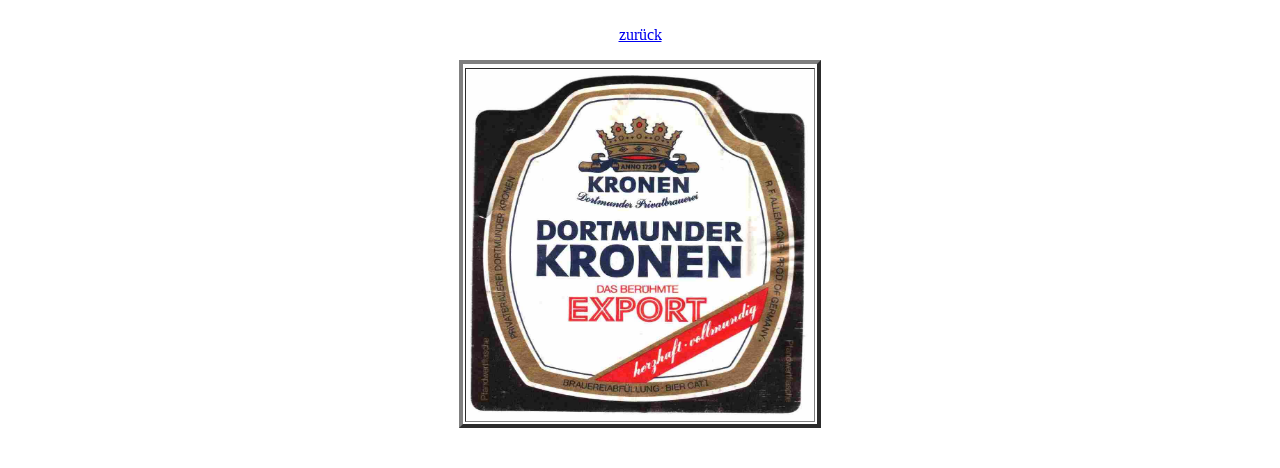

--- FILE ---
content_type: text/html
request_url: http://www.hilgen-oldenburg.de/photoshow/bier/1/image111.html
body_size: 334
content:
<html>
<head>
<title>bier111</title>
<meta http-equiv="Content-Type" content="text/html;">
<meta name="GENERATOR" content="uWebAbm">
</head>
<body>
<basefont size="2" face="Verdana"><br>
<center>
<a href="../bierhome.htm">zur�ck</a>
</center>
<p>
<div align="center"><center>
<table border="4">
<tr>
<tr>
<td align="center" valign="top">
<table border="0" cellpadding="0" cellspacing="0">
<tr>
<td align="center" valign="middle" width="134" height="134">
<img src="bier111.jpg" alt="bier111.jpg" align="top" width="346" height="350"></td>
</tr>
</table>
</td>
</tr>
</table>
</center></div>
</body>
</html>
